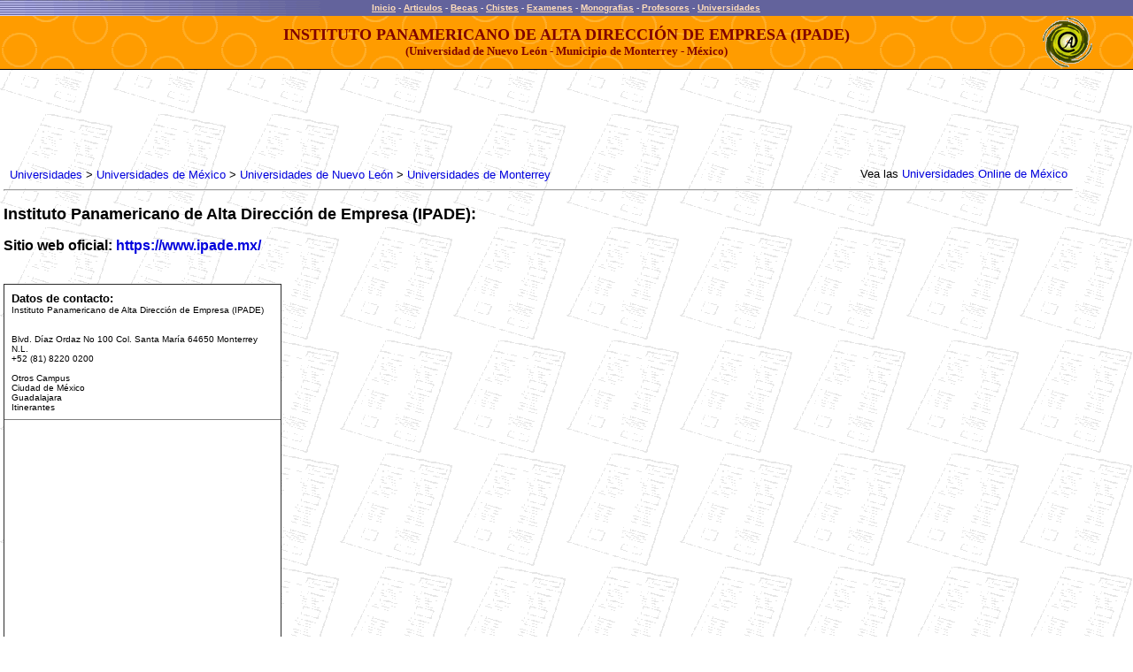

--- FILE ---
content_type: text/html
request_url: https://www.altillo.com/universidades/mexico/de/nuevoleon/Instituto_Panamericano_de_Alta_Direccion_de_Empresa_IPADE_Monterrey.asp
body_size: 3378
content:
<html>
<head>
<title>Instituto Panamericano de Alta Direcci�n de Empresa - IPADE (Monterrey - Nuevo Le�n - M�xico)</title>
<meta name="GENERATOR" content="Microsoft FrontPage 6.0">
<meta name="ProgId" content="FrontPage.Editor.Document">
<style type="text/css">
<!--
	a:visited.colorex {color:#FFddbb; text-decoration:underline;}
	a:link.colorex    {color:#FFddbb; text-decoration:underline;}
	a:hover.colorex {color : #FFEeCc;}
	
	font.colorex {color : #eeeeee;}
	A:link    {color: #0000dd; text-decoration:none;}
	A:visited {color: #0000dd; text-decoration:none;}
	A:hover {color : #0000dd;}
-->
</style>

<base target="_blank">
</head>
<body topmargin="0" leftmargin="0" marginwidth="0" marginheight="0" background="../../../../examenes/images/fondoexam.gif">
<table border="0" cellpadding="0" cellspacing="0" width="100%" height="18" background="../../../../images/fondoray.gif" bgcolor="#6060A0">
<tr>
<td width="100%">
<p align="center"><script type="14ddce510d5aa86ef30d2649-text/javascript">
  (function(i,s,o,g,r,a,m){i['GoogleAnalyticsObject']=r;i[r]=i[r]||function(){
  (i[r].q=i[r].q||[]).push(arguments)},i[r].l=1*new Date();a=s.createElement(o),
  m=s.getElementsByTagName(o)[0];a.async=1;a.src=g;m.parentNode.insertBefore(a,m)
  })(window,document,'script','//www.google-analytics.com/analytics.js','ga');

  ga('create', 'UA-1467244-4', 'auto');
  ga('send', 'pageview');
</script>
<style type="text/css">
<!--
	.menu_sup A:visited {color:#FFddbb; text-decoration:underline;}
	.menu_sup A:link    {color:#FFddbb; text-decoration:underline;}
	.menu_sup A:hover {color : #FFEeCc;}
	
	span.menu_sup {color : #eeeeee; font-family: arial; font-size: 0.625em; font-weight: bold}
	
	    @media (max-width: 417px) /* Celu Portrait */
    	{span.menu_sup {font-size: 0.563em;}}

-->
</style><META http-equiv="Content-Type" content="text/html; charset=ISO-8859-1">
<span class="menu_sup"><a href="/index.asp" target="_top">Inicio</a><span id="remove"> - <a href="/articulos/index.asp" target="_top">Articulos</a></span>
- <a href="/becas/index.asp" target="_top">Becas</a><span id="remove"> - <a href="/chistes/index.asp" target="_top">Chistes</a></span> -
<a target="_top" href="/examenes/index.asp">Examenes</a><span id="remove"> 
- <a target="_top" href="/monografias/index.asp">
Monografias</a></span> - <a href="/profesores/index.asp" target="_top"> Profesores</a> -
<a href="/universidades/index.asp" target="_top">Universidades</a></span><img border="0" src="/images/ts.gif" width="1" height="17" align="absmiddle"></p>
</td>
</tr>
<tr>
<td width="100%" height="1">
<img border="0" src="../../../../images/ts.gif" width="1" height="1"></td>  <!-- 726 -->

</tr>
</table>
<table border="0" cellpadding="0" cellspacing="0" width="100%" background="../../../../images/fondocir.gif" bgcolor="#FFA000">
<tr>
<td width="86">
<p align="center">
<img border="0" src="../../../../images/ts.gif" width="86" height="1"></td>
<td width="83%" height="60">
<p align="center"><b><span style="text-transform: uppercase">
<font face="Verdana" size="4" color="#800000">Instituto Panamericano de Alta 
Direcci�n de Empresa (IPADE) <br>
</font>
</span><font face="Verdana" size="2" color="#800000">(Universidad de 
Nuevo Le�n - Municipio de Monterrey - M�xico)</font></b></td>
<td height="60" valign="middle" align="right" width="56">
<p align="center">
<img border="0" src="../../../../images/logo56t.gif" align="middle"></td>
<td height="60" valign="middle" align="right" width="30">
<img border="0" src="../../../../images/ts.gif" width="30" height="1"></td>
</tr>
<center>
<tr>
<td bgcolor="#000000" colspan="4" height="1">
<img border="0" src="../../../../images/ts.gif" width="1" height="1"></td>
</tr>
</center>
</table>
<table border="0" cellpadding="0" cellspacing="0" style="border-collapse: collapse" bordercolor="#111111" width="100%" id="AutoNumber2">
<tr>
<td width="100%">
<p><font size="1"><br>
</font><meta name="viewport" content="width=device-width, initial-scale=1">
<script async src="//pagead2.googlesyndication.com/pagead/js/adsbygoogle.js" type="14ddce510d5aa86ef30d2649-text/javascript"></script>
<script type="14ddce510d5aa86ef30d2649-text/javascript">
  (adsbygoogle = window.adsbygoogle || []).push({
    google_ad_client: "ca-pub-0987559880784543",
    enable_page_level_ads: true
  });
</script>
<style>
	@media only screen and (max-device-width: 480px) { body { -webkit-text-size-adjust: 100%; -ms-text-size-adjust: 100%; }}
	body table { max-width: 100%} 
	table[bordercolor="#111111"] td { width: auto;}

    @media (max-width: 417px) /* Celu Portrait */
    	{
    	body table { width: 100% !important;}
    	body div { width: 100% !important; box-sizing: border-box !important;}
    	body img { max-width: 100% !important; height: auto !important;}

    	body td {padding-left:1%; !important;}
    	body td {padding-right:1%; !important;}
    	body td {width: auto !important; word-break:break-word;}
		/* table {font-size: 16;} */
		#remove { display: none; }
		table[bgcolor="#FFA000"] font[size="5"] { font-size: 0.875em;}	table[bgcolor="#FFA000"] font[size="4"] { font-size: 0.875em;}
		table[bgcolor="#FFA000"] font[size="2"] { font-size: 0.625em;}
		table[bgcolor="#FFA000"] img { display: none;}
		table[bgcolor="#FFA000"] td { width: auto;}
		a font[color="#AA0000"] {line-height: 320%;}
		a {line-height: 125%;}
		a[href*="universidades_"] {line-height: 195%;}
		a[href="/institucionales/contactenos.asp"] {line-height: 200%;}
    	blockquote { margin: 0em; padding-left: 1%; padding-top: 2%;}
    	span.menu_sup {font-size: 0.688em;}
    	
		ul, li { text-indent: -0.4em !important; margin: 0.3em; padding-left: 1%;} 
		}
		
	/*landscape */	
	@media only screen and (max-device-width : 750px) and (orientation : landscape)
	{
	/* body table { min-width: 98%} */
	body table { width: 100%;}  
	body td {padding-left:1%;}
	table[bgcolor="#FFA000"] font[size="5"] { font-size: 1em;} table[bgcolor="#FFA000"] font[size="4"] { font-size: 1em;}
	table[bgcolor="#FFA000"] font[size="2"] { font-size: 0.688em;}
	table[bgcolor="#FFA000"] img { display: none;}
	table[bgcolor="#FFA000"] td { width: auto;}
	blockquote { margin: 0em; padding-left: 1%; padding-top: 2%;}
    span.menu_sup {font-size: 0.75em;}
	}
	
	@media only screen and (max-width: 780px) {#remove_barrapais { display: none; } 	/*barra_paises y pie_share*/
	
	/*iPad*/
	@media only screen and (min-device-width : 768px) and (max-device-width : 1024px) {	} } 
</style>
<span style="padding-left: 0.5%">

<script async src="//pagead2.googlesyndication.com/pagead/js/adsbygoogle.js" type="14ddce510d5aa86ef30d2649-text/javascript"></script>
<!-- Univ individuales (Resp) -->
<style type="text/css">
.adslot_univ_individuales_1 { display:inline-block; width: 728px; height: 90px; }
@media only screen and (max-height: 417px) and (max-width : 770px) { .adslot_univ_individuales_1 { width: 600px; height: 75px; } }
@media only screen and (max-height: 417px) and (max-width : 638px) { .adslot_univ_individuales_1 { width: 546px; height: 68px; } }
@media only screen and (max-height: 417px) and (max-width : 545px) { .adslot_univ_individuales_1 { width: 468px; height: 60px; } }
@media (max-width: 415px) { .adslot_univ_individuales_1 { width: 320px; height: 100px; } }
@media (max-width: 320px) { .adslot_univ_individuales_1 { width: 312px; height: 98px; } }
</style>
<ins class="adsbygoogle adslot_univ_individuales_1"
     data-ad-client="ca-pub-0987559880784543"
     data-ad-slot="4743184135"></ins>
<script type="14ddce510d5aa86ef30d2649-text/javascript">
(adsbygoogle = window.adsbygoogle || []).push({});
</script></span>

</td>
</tr>
</table>
<table border="0" cellpadding="4" cellspacing="0" style="border-collapse: collapse" bordercolor="#111111" width="95%" id="AutoNumber3">
<tr>
<td width="100%">
<div align="center"><center>
<table border="0" cellpadding="0" cellspacing="0" width="99%">
<tr>
<td><font size="2" face="Arial">
<a href="../../../index.asp" target="_top">Universidades</a>
&gt;</font> <font size="2" face="Arial">
<a target="_top" href="../../../universidades_mex.asp">Universidades 
de 
M�xico</a> &gt; <a target="_top" href="../nuevoleon.asp">Universidades de 					
Nuevo Le�n</a> &gt; 
<a target="_top" href="../municipio_nl_monterrey.asp">Universidades de 
Monterrey</a></font></td>
</center>
<td>
<p align="right"><font size="2" face="Arial">Vea las 
<a target="_top" href="../../../universidades_mexol.asp">Universidades
Online de M�xico</a></font></td>
</tr>
</table></div><hr>
<p><b><font face="Arial" size="4">Instituto Panamericano de Alta 
Direcci�n de Empresa (IPADE): </font></b></p>
<p>
<b><font face="Arial" size="3">Sitio web oficial:
<a href="https://www.ipade.mx/">https://www.ipade.mx/</a></font></b><p>
&nbsp;<table border="1" style="border-collapse: collapse" width="314" cellpadding="8" bgcolor="#FFFFFF">
<tr>
<td width="296"><b><font face="Arial" size="2">Datos de contacto:</font></b><font face="Arial" size="2"><br>
</font><font face="Arial" size="1">Instituto Panamericano de 
Alta Direcci�n de Empresa (IPADE)&nbsp; <br>
<br>
<br>
Blvd. D�az Ordaz No 100 Col. Santa Mar�a 64650 Monterrey N.L.<br>
+52 (81) 8220 0200<br>
<br>
Otros Campus<br>
Ciudad de M�xico<br>
Guadalajara<br>
Itinerantes</font></td>
</tr>
<tr>
<td width="296">
<script async src="https://pagead2.googlesyndication.com/pagead/js/adsbygoogle.js?client=ca-pub-0987559880784543" crossorigin="anonymous" type="14ddce510d5aa86ef30d2649-text/javascript"></script>
<!-- Ad Disp Univ23 -->
<ins class="adsbygoogle"
     style="display:block"
     data-ad-client="ca-pub-0987559880784543"
     data-ad-slot="9694461926"
     data-ad-format="rectangle"
     data-full-width-responsive="false"></ins>
<script type="14ddce510d5aa86ef30d2649-text/javascript">
     (adsbygoogle = window.adsbygoogle || []).push({});
</script>
</td>
</tr>
</table>
<hr>
<blockquote>
<p><font size="3" face="Arial"><b>Se dictan las siguientes Carreras, Maestr�as, Cursos, Postgrados y Doctorados:</b></font></p>
<p><font face="Arial"><u>FACULTADES<br>
</u>AN�LISIS DE DECISIONES<br>
COMERCIALIZACI�N<br>
CONTROL E INFORMACI�N DIRECTIVA<br>
DIRECCI�N DE OPERACIONES<br>
DIRECCI�N DE PERSONAL<br>
DIRECCI�N FINANCIERA<br>
EMPRESA-FAMILIA<br>
ENTORNO ECON�MICO<br>
ENTORNO POL�TICO Y SOCIAL<br>
FACTOR HUMANO<br>
POL�TICA DE EMPRESA</font></p>
<p><font face="Arial"><u>CENTROS DE INVESTIGACI�N EN:<br>
</u>FILOSOF�A Y EMPRESA (CIFE)<br>
LA MUJER EN LA ALTA DIRECCI�N (CIMAD)<br>
PARA LAS FAMILIAS EMPRESARIAS (CIFEM-BBVA)<br>
INICIATIVA EMPRESARIAL (CIIE)</font></p>
</blockquote>
</td>
</tr>
</table>
<div align="center">
<center>
<table border="0" cellpadding="0" cellspacing="0" style="border-collapse: collapse" bordercolor="#111111" width="95%">
<tr>
<td width="50%">&nbsp;</td>
<td width="50%">
<p align="right"><font face="Arial" size="2">
<a target="_self" href="../../../../en/universities/universities_mex.asp">View Universities of 
Mexico (English)</a></font></td>
</tr>
</table>
</center>
</div>

<p align="center"><table border="0" style="border-collapse: collapse" width="100%" cellpadding="0">
<tr>
<td align="center" bgcolor="#C0C0C0" height="1">
<img border="0" src="/images/ts.gif" width="1" height="1"></td>
</tr>
<tr>
<td align="center">
<font size="1" face="Arial">COPYRIGHT 2023 ALTILLO.COM<sup>�</sup>&nbsp; |&nbsp;
<a href="/terms.asp"><span style="text-decoration: none">
PRIVACIDAD Y TERMINOS</span></a> &nbsp;| &nbsp;<a href="/institucionales/contactenos.asp" style="text-decoration: none">CONTACTO</a></font>
<div align="right">
</div>
</td>
</tr>
</table>

</p>
<script src="/cdn-cgi/scripts/7d0fa10a/cloudflare-static/rocket-loader.min.js" data-cf-settings="14ddce510d5aa86ef30d2649-|49" defer></script></body></html>

--- FILE ---
content_type: text/html; charset=utf-8
request_url: https://www.google.com/recaptcha/api2/aframe
body_size: 268
content:
<!DOCTYPE HTML><html><head><meta http-equiv="content-type" content="text/html; charset=UTF-8"></head><body><script nonce="psA1FYRDqcWUt6gK7cBSUg">/** Anti-fraud and anti-abuse applications only. See google.com/recaptcha */ try{var clients={'sodar':'https://pagead2.googlesyndication.com/pagead/sodar?'};window.addEventListener("message",function(a){try{if(a.source===window.parent){var b=JSON.parse(a.data);var c=clients[b['id']];if(c){var d=document.createElement('img');d.src=c+b['params']+'&rc='+(localStorage.getItem("rc::a")?sessionStorage.getItem("rc::b"):"");window.document.body.appendChild(d);sessionStorage.setItem("rc::e",parseInt(sessionStorage.getItem("rc::e")||0)+1);localStorage.setItem("rc::h",'1768480465951');}}}catch(b){}});window.parent.postMessage("_grecaptcha_ready", "*");}catch(b){}</script></body></html>